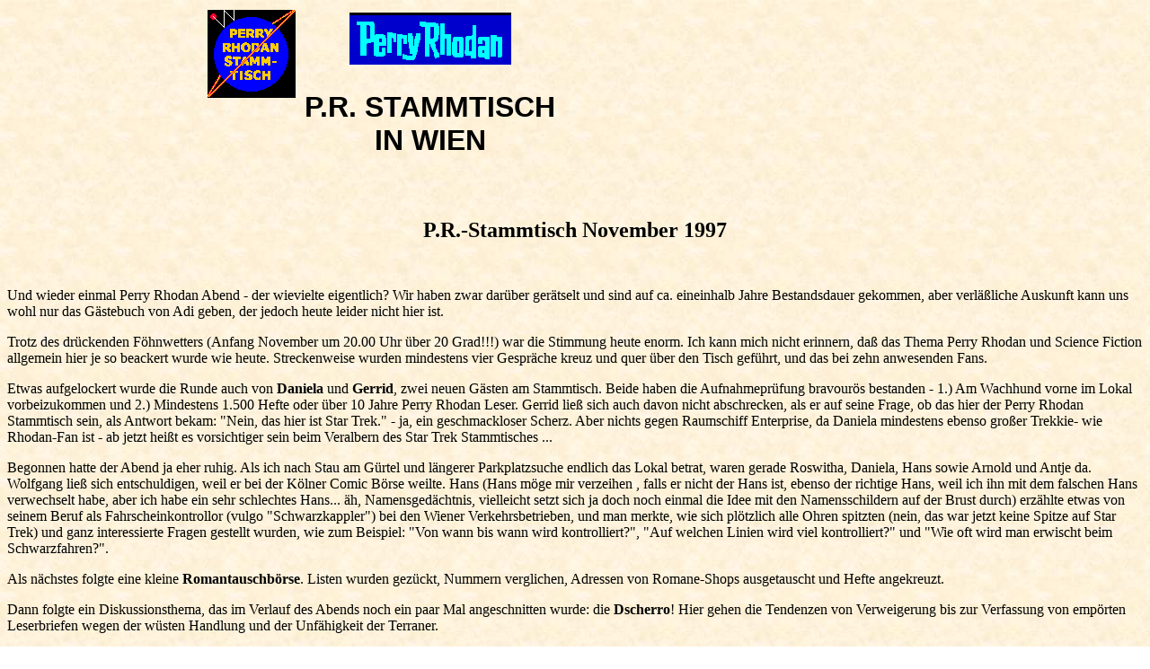

--- FILE ---
content_type: text/html
request_url: http://www.frostrubin.com/stamm/prt1197.htm
body_size: 5299
content:
<!DOCTYPE HTML PUBLIC "-//IETF//DTD HTML//EN">
 
<HTML>
 
<HEAD>
<TITLE>NOW! Perry Rhodan - Perry Rhodan Stammtisch Wien</TITLE>
</HEAD>

<BODY BGCOLOR="#FFFFFF" BACKGROUND="backsand.jpg">
<DIV ALIGN="center">
<CENTER>
<TABLE BORDER="0" WIDTH="100%">
<TR>
<TD VALIGN="TOP" ALIGN="RIGHT"><IMG SRC="logo_t.gif" WIDTH="98"
HEIGHT="98"></TD>
<TD ALIGN="LEFT" VALIGN="TOP"> <TABLE BORDER="0">
<TR>
<TD ALIGN="CENTER"><IMG SRC="box_pr.gif" ALIGN="MIDDLE" BORDER="0" WIDTH="180"
HEIGHT="58"></TD>
</TR>
<TR>
<TD> <TABLE WIDTH="100 %" BORDER="0" ALIGN="CENTER">
<TR>
<TD ALIGN="CENTER" VALIGN="BOTTOM"> <P>&nbsp;</P>
</TD>
</TR>
<TR>
<TD VALIGN="TOP" ALIGN="CENTER" NOWRAP="NoWrap" BORDERCOLOR="red"
 BORDERCOLORLIGHT="red" BORDERCOLORDARK="blue"> <H1><FONT FACE="Arial">P.R.
STAMMTISCH<BR>
IN WIEN</FONT></H1>
</TD>
</TR>
<TR>
<TD ALIGN="CENTER" VALIGN="TOP"> <P>&nbsp;</P>
</TD>
</TR>
</TABLE>
</TD>
</TR>
</TABLE>
</TD>
</TR>
</TABLE>
</CENTER>
</DIV>
<P ALIGN="CENTER"><B><FONT SIZE="5"><A NAME="1197">P.R.-Stammtisch November
1997</A><BR>
</FONT></B></P>
<P>&nbsp;</P>
<P>Und wieder einmal Perry Rhodan Abend - der wievielte eigentlich? Wir haben
zwar dar&uuml;ber ger&auml;tselt und sind auf ca. eineinhalb Jahre
Bestandsdauer gekommen, aber verl&auml;&szlig;liche Auskunft kann uns wohl nur
das G&auml;stebuch von Adi geben, der jedoch heute leider nicht hier ist.</P>
<P>Trotz des dr&uuml;ckenden F&ouml;hnwetters (Anfang November um 20.00 Uhr
&uuml;ber 20 Grad!!!) war die Stimmung heute enorm. Ich kann mich nicht
erinnern, da&szlig; das Thema Perry Rhodan und Science Fiction allgemein hier
je so beackert wurde wie heute. Streckenweise wurden mindestens vier
Gespr&auml;che kreuz und quer &uuml;ber den Tisch gef&uuml;hrt, und das bei
zehn anwesenden Fans.</P>
<P>Etwas aufgelockert wurde die Runde auch von <B>Daniela</B> und
<B>Gerrid</B>, zwei neuen G&auml;sten am Stammtisch. Beide haben die
Aufnahmepr&uuml;fung bravour&ouml;s bestanden - 1.) Am Wachhund vorne im Lokal
vorbeizukommen und 2.) Mindestens 1.500 Hefte oder &uuml;ber 10 Jahre Perry
Rhodan Leser. Gerrid lie&szlig; sich auch davon nicht abschrecken, als er auf
seine Frage, ob das hier der Perry Rhodan Stammtisch sein, als Antwort bekam:
&quot;Nein, das hier ist Star Trek.&quot; - ja, ein geschmackloser Scherz. Aber
nichts gegen Raumschiff Enterprise, da Daniela mindestens ebenso gro&szlig;er
Trekkie- wie Rhodan-Fan ist - ab jetzt hei&szlig;t es vorsichtiger sein beim
Veralbern des Star Trek Stammtisches ...</P>
<P>Begonnen hatte der Abend ja eher ruhig. Als ich nach Stau am G&uuml;rtel und
l&auml;ngerer Parkplatzsuche endlich das Lokal betrat, waren gerade Roswitha,
Daniela, Hans sowie Arnold und Antje da. Wolfgang lie&szlig; sich
entschuldigen, weil er bei der K&ouml;lner Comic B&ouml;rse weilte. Hans (Hans
m&ouml;ge mir verzeihen , falls er nicht der Hans ist, ebenso der richtige
Hans, weil ich ihn mit dem falschen Hans verwechselt habe, aber ich habe ein
sehr schlechtes Hans... &auml;h, Namensged&auml;chtnis, vielleicht setzt sich
ja doch noch einmal die Idee mit den Namensschildern auf der Brust durch)
erz&auml;hlte etwas von seinem Beruf als Fahrscheinkontrollor (vulgo
&quot;Schwarzkappler&quot;) bei den Wiener Verkehrsbetrieben, und man merkte,
wie sich pl&ouml;tzlich alle Ohren spitzten (nein, das war jetzt keine Spitze
auf Star Trek) und ganz interessierte Fragen gestellt wurden, wie zum Beispiel:
&quot;Von wann bis wann wird kontrolliert?&quot;, &quot;Auf welchen Linien wird
viel kontrolliert?&quot; und &quot;Wie oft wird man erwischt beim
Schwarzfahren?&quot;.</P>
<P>Als n&auml;chstes folgte eine kleine <B>Romantauschb&ouml;rse</B>. Listen
wurden gez&uuml;ckt, Nummern verglichen, Adressen von Romane-Shops ausgetauscht
und Hefte angekreuzt. </P>
<P>Dann folgte ein Diskussionsthema, das im Verlauf des Abends noch ein paar
Mal angeschnitten wurde: die <B>Dscherro</B>! Hier gehen die Tendenzen von
Verweigerung bis zur Verfassung von emp&ouml;rten Leserbriefen wegen der
w&uuml;sten Handlung und der Unf&auml;higkeit der Terraner.</P>
<P>Anschlie&szlig;end wurde eine kurze <B>Gedenkminute</B> eingelegt - ich
glaube, es war wegen Fellmer Lloyd und Ras Tschubai. Michael, der inzwischen
als zehnter und letzter Gast die Runde komplettierte, war jedenfalls froh, als
diese Minute vorbei war, weil er dann wieder in aller Ruhe seinen Salat essen
konnte, ohne da&szlig; ihm alle anderen dabei zusahen und das Knacken der
Bl&auml;tter zu h&ouml;ren war.</P>
<P>Dann begann der anspruchsvolle Teil des Abends. Diskutiert wurde &uuml;ber
Schwarze L&ouml;cher, Einsteins Theorien, <B>Schr&ouml;dingers Katze</B>, die
Vorz&uuml;ge sexueller Fortpflanzung, Quantenmechanik und Viren.</P>
<P>Nacheinander wurden auch alle derzeit laufenden <B>SF-Fernsehserien</B>
besprochen und gewertet - Star Trek, Deep Space, Voyager, Babylon, Sliders,
Mondbasis Alpha Eins, Millenium, Raumschiff Orion, UFO, Clark und Louis,
X-Files und wie sie sonst noch alle hei&szlig;en. Einhellig gut weggekommen ist
Babylon, da&szlig; in den sp&auml;teren Folgen eine &auml;u&szlig;erst dichte
und spannende Handlung aufweist, etwas geringer war die Begeisterung bei
Voyager.</P>
<P>Nach einem eher kurzen Gespr&auml;ch &uuml;ber Computer und Anwendungen (bei
fast keinem funktioniert die CD-ROM, die dem Silberband Nummer 60 beigelegt
war), geht es nochmals um die Perry Rhodan und Atlan <B>Romane</B> - wo bekommt
man sie, wie verstaut man sie alle in der Wohnung und welchen Wert haben sie?
Die Preise in den einzelnen Gesch&auml;ften sind ja sehr unterschiedlich.
Teilweise stimmen sicher auch die Werte des neuen Romanpreiskataloges nicht
ganz mit den tats&auml;chlichen Preisen &uuml;berein. Ganz normale Hefte
bekommt man etwa von ATS 3,-/DM 4,50 bis ATS 15,-/DM 2,-. Seltenere Hefte sind
wahrscheinlich zu niedrig angesetzt. Unbezahlbar ist sicher die Sammlung jenes
Fans, der sich alle Romane ab der Nummer 1 signieren lie&szlig;, aber der
n&auml;chste Con kommt bestimmt, und man kann ja zumindest f&uuml;r die
anwesenden Autoren ein paar Hundert ihrer Romane mitnehmen, die freuen sich
bestimmt!</P>
<P>So zwischendurch erf&auml;hrt man auch immer wieder etwas &uuml;ber die
aktuelle Handlung, zwar nur in kleinen Dosen, aber doch ... ja, ja, einige von
uns (oder sollte ich vielleicht besser sagen, einer) k&ouml;nnen es einfach
nicht lassen (nein, jetzt keine Namen - wei&szlig; eh schon jeder, wer gemeint
ist ;-))</P>
<P>Auch das <B>Sammelkartenspiel</B> kommt naturgem&auml;&szlig; zur Sprache.
Daniela &uuml;berlegt, sich eine komplette Serie zu kaufen, also: Angebote
willkommen! Mittlerweile soll es ja schon Leute geben, die die Karten nur aus
Spekulationsgr&uuml;nden kaufen, um sie dann teuer weiterzuverkaufen.</P>
<P>Wer f&auml;hrt heuer zum <B>Garching-Con</B>? Einige wenige haben schon
Karten bestellt, mehrer &uuml;berlegen noch, sich dieses Ereignis nicht
entgehen zu lassen. Auch gab es einen Neubeitritt zur PRFZ, ein weiteres
Mitglied wurde bereits geworben.</P>
<P>Wer hat schon seinen <B>Tausender</B> gerubbelt? Heute geisterte durch die
Medien, da&szlig; man bei den neuen Geldscheinen (F&uuml;r alle
nicht-&ouml;sterreichischen Leser: Ab sofort gibt es bei uns neue 1.000 und 500
Schilling Noten, die alten sind noch zirka ein halbes Jahr g&uuml;ltig, danach
kann man sie noch 20 Jahre lang auf der Nationalbank umtauschen) nach
&quot;nicht widmungsgem&auml;&szlig;er Verwendung&quot; die Zahlen wegrubbel
kann, sprich: Wenn man einen Geldschein total zerkn&uuml;llt, dann ein
Geldst&uuml;ck nimmt und &uuml;ber die Wertangabe kratzt, so geht sie runter.
Wir haben das nat&uuml;rlich gleich ausprobiert und siehe da: Es hat
funktioniert! (Die Wirtin hat dann beim Zahlen eh nichts davon gemerkt).</P>
<P>Wem bis jetzt ein bestimmtes Thema abgegangen ist (nein, nicht DAS), der
wird auch ganz am Ende des Abends nicht entt&auml;uscht werden: Zack, bumm,
Peng, knuff - <B>It's Comic time</B>! Speziell waren heute die Superhelden
angesprochen. Batman war zwar der &quot;Dunkle Ritter&quot;, aber Superman
konnte da als &quot;Schwarzer Taucher&quot; durchaus konkurrieren (kleine
Wortspielerei, nur f&uuml;r Comic-Freaks).</P>
<P>Um 10 Minuten vor Mitternacht l&ouml;st sich die Runde, die noch zum
Gro&szlig;teil anwesend ist, auf. Einige werden sich wahrscheinlich auf der 1.
Film und SF B&ouml;rse sehen, ansonst gibt es heuer noch einen Termin, an dem
man sein Hobby auch &ouml;ffentlich und nicht nur daheim im stillen
K&auml;mmerchen ausleben kann.</P>
<P>&nbsp;</P>
<P><FONT SIZE="+1"><B>NACHTRAG bzw. FORTSETZUNG: Au&szlig;erordentlicher
&quot;Stammtisch&quot; am 16. November 1997</B></FONT></P>
<P>Nachdem sich am heutigen Tag sechs Freunde des P.R.-Stammtisches getroffen
haben, erschien es der Vollst&auml;ndigkeit halber notwendig, obigen Bericht zu
erg&auml;nzen. Zun&auml;chst einmal hatte ich ein <B>virtuelles Treffen</B> mit
Roman und Michael im Internet per E-Mail. Am sp&auml;ten Vormittag besuchte ich
samt Familie die <B>Film und SF B&ouml;rse</B>. Dort trafen wir gleich als
erstes auf Hans (ja, mittlerweile wei&szlig; ich es, es war wirklich HANS!)
[Nachtrag: Wieder geirrt! Der aktuelle letztg&uuml;ltige Stand der
Namensraterei: FRANZ!), und als wir da gerade so stehen, kommt Roswitha bei der
T&uuml;re herein - alles rein zuf&auml;llig! Gemeinsam durchforsten wir das
Angebot, und bald sieht man jeden mit einem S&auml;ckchen an der Hand - ich
habe ein Paket Atlan-Romane erstanden, Roswitha das R. Hodan Parodie-Heft, Hans
(=Franz) einige Terra Extra Romane und Michael, der mittlerweile auch noch
dazugesto&szlig;en war, trug ebenfalls einen Sack mit Romanen bei sich. Michael
nahm mir au&szlig;erdem einen meiner drei <B>Pl&uuml;sch-Guckys</B> ab, die ich
versehentlich mehrfach erhalten hatte. Den zweiten wollte ich zuerst auch
hergeben, habe ihn dann aber doch behalten, damit ich mich nicht mit meinem
Kind darum streiten mu&szlig;. W&auml;hrend ich mein Exemplar Nummer 47 sorgsam
im Kasten verstaute, wanderte Nummer 48 sofort zu den anderen
Figurengef&auml;hrten und wurde gleich gef&uuml;ttert, bevor er auf der
Schulter sitzend spazieren getragen wurde. Mein Kind meinte dazu nur schlicht:
&quot;Jetzt hat die Barbie einen Mann!&quot; (Welch Sakrileg und
ES-L&auml;sterung!)</P>
<P>Nachdem wir einen Gro&szlig;teil der Zeit des B&ouml;rsen-Besuches mit
Plaudern und Small-Talk hinter uns gebracht hatten, trugen wir alle zufrieden
unser P&auml;ckchen nach Hause, nicht ohne zu sinnieren: Wohin kann man sich
blo&szlig; den lebensgro&szlig;en Pl&uuml;sch-Gucky stellen, vorausgesetzt, man
macht zuvor noch einen Lottotreffer ...?</P>
<P>&nbsp;</P>
<P><IMG SRC="redarrow.gif" BORDER="0" WIDTH="13" HEIGHT="13"> <B><A
HREF="prt1297.htm">Stammtisch Dezember 1997</A></B></P>
<P><A HREF="rubystam.htm"><IMG SRC="ruby.gif" ALT="Homepage" WIDTH="32"
HEIGHT="34" BORDER="0"></A>
<FONT COLOR="#000000" FACE="Comic Sans MS" SIZE="-1">Zur&uuml;ck zu den
Stammtisch-Chroniken</FONT></P>
</BODY>
</HTML>

